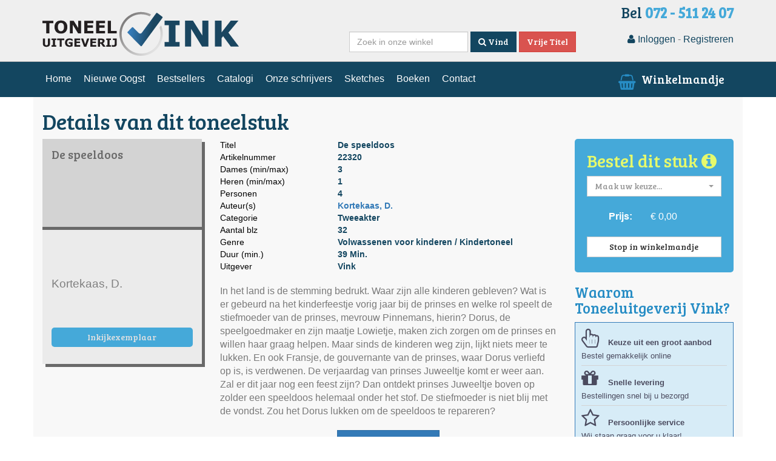

--- FILE ---
content_type: text/html; charset=utf-8
request_url: https://www.toneeluitgeverijvink.nl/toneelstukken/22320/de-speeldoos/
body_size: 6357
content:
<!DOCTYPE html>
<html lang="nl">
<head>
    <meta charset="utf-8">
    <meta http-equiv="X-UA-Compatible" content="IE=edge">
    <meta name="viewport" content="width=device-width, initial-scale=1">
    <meta http-equiv="content-language" content="nl">
    <meta http-equiv="last-modified" content="Fri, 15 Sep 17 15:01:38 +0200">
    <meta name="robots" content="index, follow">
    <meta name="description" content="De speeldoos (Volwassenen voor kinderen / Kindertoneel van Kortekaas, D. ) spelen? Vraag een gratis zichtboekje aan voor deze Tweeakter">
    <meta name="keywords" content="De speeldoos">
    <meta name="generator" content="PrimaSite.nl">
    <title>De speeldoos | Volwassenen voor kinderen / Kindertoneel | Tweeakter</title>
    <link rel="shortcut icon" href="/images/favicon.ico">
    <link rel="icon" type="image/gif" href="/images/favicon.gif">
    <script src="//use.fontawesome.com/59f53fab40.js"></script>
    <link rel="stylesheet" type="text/css" href="//cdn.datatables.net/1.10.4/css/jquery.dataTables.css">
    <link rel="stylesheet" type="text/css" href="//cdnjs.cloudflare.com/ajax/libs/bootstrap-select/1.12.1/css/bootstrap-select.min.css">
    <link rel="stylesheet" type="text/css" href="/css/base.css">
    <link rel="stylesheet" type="text/css" href="/css/css2.css?v=1">
    <link rel="stylesheet" type="text/css" href="/css/styles.css?v=1">
    <link rel="stylesheet" type="text/css" href="/css/detail.css">
    <script src="/js/audio.min.js"></script>
    
    <script type="text/javascript">
        !function () {
            function t() {
                var t = r("utm_content");
                if (t) {
                    var e = new Date;
                    e.setDate(e.getDate() + 30), document.cookie = t + ";expires=" + e.toGMTString() + ";path=/"
                } else if (document.cookie) {
                    for (var o = document.cookie.split(/; */), n = 0; n < o.length; n++) if (0 === o[n].toLowerCase().trim().indexOf("utm_content=")) {
                        t = o[n];
                        break
                    }
                }
                return t
            }

            function e(t) {
                try {
                    console.log(t)
                } catch (e) {
                    alert(t)
                }
            }

            function r(t) {
                var e = top.location.search ? top.location.search.substring(1) : null;
                if (e) for (var r = e.split("&"), o = 0; o < r.length; o++) if (0 === r[o].toLowerCase().trim().indexOf(t + "=")) return r[o];
                return null
            }

            var o = "", n = r("mctest");
            if (n) {
                e("dnr tag version: 20160125"), o = "http://localhost:8080/rip/library/dnr/mcDnrTag.debug.js";
            } else {
                var a = t(), c = "";
                a && (c = top.location.search ? 0 <= top.location.search.indexOf("utm_content") ? top.location.search : top.location.search + "&" + a : "?" + a, o = "https://script.advertiserreports.com/redirector/dnr" + c)
            }
            if (o) {
                var i = document.createElement("script");
                i.src = o, i.type = "text/javascript", scriptTag = document.getElementsByTagName("script")[0], scriptTag.parentNode.appendChild(i)
            }
        }();
    </script>
    <script>
        (function (i, s, o, g, r, a, m) {
            i['GoogleAnalyticsObject'] = r;
            i[r] = i[r] || function () {
                (i[r].q = i[r].q || []).push(arguments)
            }, i[r].l = 1 * new Date();
            a = s.createElement(o),
                m = s.getElementsByTagName(o)[0];
            a.async = 1;
            a.src = g;
            m.parentNode.insertBefore(a, m)
        })(window, document, 'script', '//www.google-analytics.com/analytics.js', 'ga');

        ga('create', 'UA-66449849-1', 'auto');
        ga('send', 'pageview');
    </script>
    <!--[if lt IE 9]>
    <script src="https://oss.maxcdn.com/html5shiv/3.7.2/html5shiv.min.js"></script>
    <script src="https://oss.maxcdn.com/respond/1.4.2/respond.min.js"></script>
    <![endif]-->
    <script>
        audiojs.events.ready(function () {
            var as = audiojs.createAll();
        });
    </script>
    <!-- Hotjar Tracking Code for https://www.toneeluitgeverijvink.nl/ -->
    <script>
        (function (h, o, t, j, a, r) {
            h.hj = h.hj || function () {
                (h.hj.q = h.hj.q || []).push(arguments)
            };
            h._hjSettings = {hjid: 2386828, hjsv: 6};
            a = o.getElementsByTagName('head')[0];
            r = o.createElement('script');
            r.async = 1;
            r.src = t + h._hjSettings.hjid + j + h._hjSettings.hjsv;
            a.appendChild(r);
        })(window, document, 'https://static.hotjar.com/c/hotjar-', '.js?sv=');
    </script>
</head>
<body data-cart-limit-type="">
<header>
    <div class="topwrap">
        <div class="container">
            <div class="row">
                <div class="col-md-4 vinklogo"><a href="/"><img src="/images/vink_logo.svg" alt="" class="logo"/></a>
                </div>
                <div class="col-md-8">
                    <div class="row">
                        <div class="col-md-12 rechts">
                            <h2>Bel <span class="paars vet">072 - 511 24 07</span></h2>
                        </div>
                    </div>
                    <div class="row">
                        <div class="col-sm-8 rechts">
                            <form class="navbar-form navbar-right" role="search" action="/" method="post">
                                <div class="form-group">
                                    <input class="form-control" placeholder="Zoek in onze winkel" type="text" name="zoek">
                                </div>
                                <button type="submit" class="btn btn-default"><i class="fa fa-search"></i> Vind</button>
                                <a href="/vrije-titel-zoeken/" class="btn btn-danger">Vrije Titel</a>
                            </form>
                        </div>
                        <div class="col-sm-4 rechts inloggen">
                            <a href="?action=inloggen" data-toggle="modal" data-target="#modal" class="donker"><i class="fa fa-user"></i> Inloggen</a> -
<a href="?action=registreren" data-toggle="modal" data-target="#modal" class="donker">Registreren</a></i>
                        </div>
                    </div>
                </div>
            </div>
        </div>
    </div>
</header>
<nav class="navbar navbar-default" role="navigation">
    <div class="container-fullwidth blauw">
        <div class="container">
            <div class="navbar-header">
                <button type="button" class="navbar-toggle" data-toggle="collapse" data-target=".navbar-ex1-collapse">
                    <span class="sr-only">Toggle navigation</span>
                    <span class="icon-bar"></span>
                    <span class="icon-bar"></span>
                    <span class="icon-bar"></span>
                </button>
            </div>
            <div class="collapse navbar-collapse navbar-ex1-collapse">
                <ul class="nav navbar-nav navbar-left">
                    							<li><a href="/">Home</a></li>
							<li><a href="/nieuwe-oogst/">Nieuwe Oogst</a></li>
							<li><a href="/bestsellers/">Bestsellers</a></li>
							<li><a href="/catalogi/">Catalogi</a></li>
							<li class="dropdown"><a href="/onze-schrijvers/">Onze schrijvers</a> <div class="drop-toggle"></div>
								<ul class="dropdown-menu">
									<li><a href="/onze-schrijvers/auteurs/">Auteurs</a></li>
									<li><a href="/onze-schrijvers/vertalers/">Vertalers</a></li>
								</ul>
							</li>
							<li><a href="/sketches/">Sketches</a></li>
							<li><a href="/boeken/">Boeken</a></li>
							<li class="dropdown"><a href="/contact/">Contact</a> <div class="drop-toggle"></div>
								<ul class="dropdown-menu">
									<li><a href="/contact/voorwaarden/">Voorwaarden</a></li>
								</ul>
							</li>

                </ul>
                <div class="navbar-form navbar-right winkelwagen">
                    <a href="/winkelwagen/" data-toggle="tooltip" data-placement="top" title="Bekijk winkelmandje" id="basket">
                        		<span class="fa-stack">
  									<i class="fa fa-shopping-basket licht fa-stack-1x"></i>
  									<strong class="fa-stack-1x cart-text" id="aantalinmandje"></strong>
								</span> Winkelmandje
                    </a>
                </div>
            </div>

        </div>
    </div>
</nav>
<div class="wrapper" id="wrapper">
    <div class="container transwit" id="transwit">
        <div class="row">
    <div class="col-md-12">
        <h1>Details van dit toneelstuk</h1>
    </div>
</div>

<div class="row detail">
    <div class="col-md-3" style="float: left">
        <div class="inkijk">
    <div class="inkijk-titel">
        <h3>De speeldoos</h3>
    </div>
    <div class="inkijk-auteur">
        <p>Kortekaas, D. </p>
    </div>
    <a href="/inkijkexemplaar.php?id=22320&file=22320 De speeldoos-webversie.pdf" target="_blank" class="btn btn-info detail-knop">Inkijkexemplaar</a>
</div>
    </div>
    <div class="col-md-6" style="float: left">
        <div class="row">
            <div class="col-md-12">
                <table class="informatie" summary="Omschrijving" cellspacing="0">
    <tbody>
    <tr><td class='name'>Titel</td><td class='value' colspan='2'>De speeldoos</td></tr><tr><td class='name'>Artikelnummer</td><td class='value' colspan='2'>22320</td></tr><tr><td class='name'>Dames (min/max)</td><td class='value' colspan='2'>3</td></tr><tr><td class='name'>Heren (min/max)</td><td class='value' colspan='2'>1</td></tr><tr><td class='name'>Personen</td><td class='value' colspan='2'>4</td></tr><tr><td class='name'>Auteur(s)</td><td class='value' colspan='2'><a href='/auteurs/4122/d-kortekaas/'>Kortekaas, D.</a> </td></tr><tr><td class='name'>Categorie</td><td class='value' colspan='2'>Tweeakter</td></tr><tr><td class='name'>Aantal blz</td><td class='value' colspan='2'>32</td></tr><tr><td class='name'>Genre</td><td class='value' colspan='2'>Volwassenen voor kinderen / Kindertoneel</td></tr><tr><td class='name'>Duur (min.)</td><td class='value' colspan='2'>39 Min.</td></tr><tr><td class='name'>Uitgever</td><td class='value' colspan='2'>Vink</td></tr>
    </tbody>
</table>
            </div>
        </div>
        <div class="row" style="padding-top: 20px;">
            <div class="col-md-12" style="float: left" style="color: #134660;">
                In het land is de stemming bedrukt. Waar zijn alle kinderen gebleven? Wat is er gebeurd na het kinderfeestje vorig jaar bij de prinses en welke rol speelt de stiefmoeder van de prinses, mevrouw Pinnemans, hierin? Dorus, de speelgoedmaker en zijn maatje Lowietje, maken zich zorgen om de prinses en willen haar graag helpen. Maar sinds de kinderen weg zijn, lijkt niets meer te lukken. En ook Fransje, de gouvernante van de prinses, waar Dorus verliefd op is, is verdwenen. De verjaardag van prinses Juweeltje komt er weer aan. Zal er dit jaar nog een feest zijn? Dan ontdekt prinses Juweeltje boven op zolder een speeldoos helemaal onder het stof. De stiefmoeder is niet blij met de vondst. Zou het Dorus lukken om de speeldoos te repareren?

                <button class='btn btn-primary' onclick="goBack()" style='margin: 20px auto 10px auto; display: block;'>Terug naar overzicht</button>

                
            </div>
        </div>
    </div>
    <div class="col-md-3" style="float: left;">
        <div class="bestel-formulier">
    <form action="/winkelwagen/" method="post" class="form-horizontal">
        <input type="hidden" name="toneelstuk" id="toneelstuk" value="22320">
        <div class="row">
            <div class="col-md-12 widetooltip">
                <h3>Bestel dit stuk
                    <i class="fa fa-info-circle" data-toggle="tooltip" title="LET OP!<br/>Zichtboekjes aanvragen is voor het beoordelen of het geschikt is voor de vereniging.<br><br>Tekstboekjes, regie en A4 boekjes zijn alleen voor definitieve aankoop (met minimale aankoop gelijk aan het aantal rollen) om het stuk te mogen opvoeren."></i>
                </h3>
            </div>
        </div>
        <div class="form-group">
            <div class="col-sm-12">
                <select name="keuze" id="keuze" class="form-control selectpicker" title="Maak uw keuze..." onchange="productUpdate(7.3, 4)" required>
                    <!--							<option value="zicht">Gratis zichtboekje</option>-->
                    <!--							<option value="A5">Tekstboekjes bestellen</option>-->
                    <!--							<option value="A5-na">Tekstboekjes nabestellen</option>-->
                    <!--							<option value="regie">Regie exemplaar</option>-->
                    <!--							<option value="A4">A4 formaat</option>-->
                    <!--							<option value="regieA4">Regie exemplaar A4</option>-->
                        <option data-preview="1" data-after-order="" value="1">Zichtboekje</option>
    <option data-preview="" data-after-order="1" value="5">Regie exemplaar A4</option>
    <option data-preview="" data-after-order="" value="7">Tekstboekjes A5 bestellen</option>
    <option data-preview="" data-after-order="1" value="8">Tekstboekje A5 nabestellen</option>
    <option data-preview="" data-after-order="1" value="9">Regieboekje A5 bestellen</option>
    <option data-preview="" data-after-order="" value="10">Boek A4 bestellen</option>
    <option data-preview="1" data-after-order="" value="17">Download Zichtboekje</option>
                </select>
            </div>
        </div>
        <div class="form-group hidden" id="amount-group">
            <label class="control-label col-sm-5" for="aantal">Aantal:</label>
            <div class="col-sm-12 col-lg-7">
                <div class="input-group number-spinner">
				<span class="input-group-btn">
					<button type="button" class="btn btn-default" data-dir="dwn"><span class="glyphicon glyphicon-minus"></span></button>
				</span>
                    <input type="number" class="form-control text-center" name="aantal" id="aantal" min="1" value="1" required oninput="productUpdateAmount(7.3)">
                    <span class="input-group-btn">
					<button type="button" class="btn btn-default" data-dir="up"><span class="glyphicon glyphicon-plus"></span></button>
				</span>
                </div>
            </div>
        </div>
        <div class="form-group">
            <label class="control-label col-sm-5" for="prijs">Prijs:</label>
            <div class="col-sm-7" id="product">
                <p class="form-control-static" id="prijs">€ 7,30</p>
            </div>
        </div>
        <div class="form-group">
            <div class="col-md-12">
                <button type="submit" name="action" value="stopinwinkelwagen" class="btn btn-default" style="width: 100%">Stop in winkelmandje</button>
            </div>
        </div>
    </form>
</div>

<div class="row">
    <div class="col-md-12">
        <h3>Waarom Toneeluitgeverij Vink?</h3>
        <section class="block">
            <ul>
                <li>
                    <i class="fa fa-hand-pointer-o fa-2x" aria-hidden="true"></i>
                    <span>
												<b>Keuze uit een groot aanbod</b><br>
												Bestel gemakkelijk online
											</span>
                </li>
                <li>
                    <i class="fa fa-gift fa-2x" aria-hidden="true"></i>
                    <span>
												<b>Snelle levering</b><br>
												Bestellingen snel bij u bezorgd
											</span>
                </li>
                <li>
                    <i class="fa fa-star-o fa-2x" aria-hidden="true"></i>
                    <span>
												<b>Persoonlijke service</b><br>
												Wij staan graag voor u klaar!
											</span>
                </li>
            </ul>
        </section>
    </div>
</div>

<div class="row">
    <div class="col-md-12">
        <div class="zijformulier">
            <h3>Stel uw vraag</h3>
            <form class="form-horizontal" action="/contact/" method="post">
                <div class="form-group">
                    <div class="col-sm-12">
                        <input type="text" class="form-control tekstveld" name="naam" placeholder="Uw naam">
                    </div>
                </div>
                <div class="form-group">
                    <div class="col-sm-12">
                        <input type="email" class="form-control tekstveld" name="emailadres" placeholder="Uw e-mailadres">
                    </div>
                </div>

                <div class="form-group">
                    <div class="col-sm-12">
                        <textarea class="form-control tekstveld" rows="3" name="opmerking" placeholder="Uw vraag, opmerking of compliment"></textarea>
                    </div>
                </div>
                <div class="form-group">
                    <div class="col-sm-12">
                        <button type="submit" class="btn btn-primary" name="action" value="submit">Vraag!</button>
                    </div>
                </div>
            </form>
        </div>
    </div>
</div>
<div class="row">
    <div class="col-md-12">
        <div class="fb-like-box" data-href="https://www.facebook.com/pages/Toneeluitgeverij-Vink-Alkmaar/249055495121541" data-width="263" data-height="245" data-colorscheme="light" data-show-faces="true" data-header="false" data-stream="false" data-show-border="false"></div>
        <script>
            (function (d, s, id)
            {
                var js, fjs = d.getElementsByTagName(s)[0];
                if (d.getElementById(id)) return;
                js = d.createElement(s);
                js.id = id;
                js.src = "//connect.facebook.net/nl_NL/all.js#xfbml=1&appId=392790474126552";
                fjs.parentNode.insertBefore(js, fjs);
            }
            (document, 'script', 'facebook-jssdk'));
        </script>
    </div>
</div>


    </div>
</div>
    </div> <!-- container -->
</div> <!-- Wrapper -->
<div class="footerwrap">
    <footer>
    <div class="container">
        <div class="row">
            <div class="col-md-3">
                <h4>Onze gegevens</h4>
                <ul>
                    <li><b>Toneeluitgeverij Vink BV</b></li>
                    <li>De Friese Poort 106</li>
                    <li>1823BT Alkmaar</li>
                    <li><i class="fa fa-phone fa-fw"></i>&nbsp; 072 - 511 24 07</li>
                    <li><i class="fa fa-facebook fa-fw"></i>&nbsp;
                        <a href="https://www.facebook.com/Toneeluitgeverij-Vink-Alkmaar-249055495121541/" target="_blank">Facebook</a>
                    </li>
                </ul>
            </div>
            <div class="col-md-3">
                <h4>Klantenservice</h4>
                <ul>
                    <li><a href="/verzending-en-bezorging/">Verzending en bezorging</a></li>
                    <li><a href="/betalen/">Betalen</a></li>
                    <li><a href="/disclaimer-en-privacy/">Privacy</a></li>
                    <li><a href="/toneelstukken/tags/">Tags</a></li>
                </ul>
            </div>
            <div class="col-md-3">
                <h4>Jouw account</h4>
                <ul>
                    <li><a href="/profiel/">Account</a></li>
                    <li><a href="/winkelwagen/">Winkelwagen</a></li>
                    <li><a href="/voorwaarden/">Algemene voorwaarden</a></li>
                </ul>
            </div>
            <div class="col-md-3">
                <h4>Vragen?</h4>
                <ul>
                    <li><a href="/contact/">Contactformulier</a></li>
                    <li><a href="/contact/">Bezoek onze winkel</a></li>
                </ul>
            </div>
        </div>
    </div>
</footer>
<div class="copyright">
    <div class="container">
        <div class="pull-left">&copy; Copyright 2026 Toneeluitgeverij Vink BV</div>
        <div class="pull-right">
            <a href="https://www.ridders.nl" target="_blank" title="Website door Ridders"><img src="/images/ridders.png" alt="logo Ridders" style="position:relative;top:-3px"> Ridders</a>
        </div>
    </div>
</div>

    
</div>
<div id="modal" class="modal fade" role="dialog">
    <div class="modal-dialog">
        <div class="modal-content">
            <div class="modal-body">
                <p>Loading...</p>
            </div>
        </div>
    </div>
</div>

<div class="modal fade" id="after-order-modal" role="dialog">
    <div class="modal-dialog">

        <!-- Modal content-->
        <div class="modal-content">
            <div class="modal-header">
                <button type="button" class="close" data-dismiss="modal">&times;</button>
                <h4>Let op!</h4>
            </div>
            <div class="modal-body">
                <p>Nabestellingen en regie exemplaren worden alleen geleverd als het verplichte aantal boekjes zijn aangekocht.</p>
                <p>Het verplichte aantal boekjes staat gelijk aan het aantal rollen in het stuk. Deze kunt u bestellen via de optie "Tekstboekjes A5 bestellen".</p>
                <p>Komt u er niet uit? Neem dan contact met ons op via 072 - 511 24 07.</p>
            </div>
            <div class="modal-footer">
                <button type="submit" class="btn btn-primary pull-left" data-dismiss="modal">Begrepen</button>
            </div>
        </div>
    </div>
</div>
</div>

<script src="//ajax.googleapis.com/ajax/libs/jquery/1.11.2/jquery.min.js"></script>
<script src="//maxcdn.bootstrapcdn.com/bootstrap/3.3.5/js/bootstrap.min.js"></script>
<script src="//cdn.datatables.net/1.10.4/js/jquery.dataTables.min.js"></script>
<script src="//cdnjs.cloudflare.com/ajax/libs/bootstrap-select/1.12.1/js/bootstrap-select.min.js"></script>
<script src="/js/bootstrap-slider.js"></script>
<script src="/js/plugins.js"></script>
<script src="/js/scripts.js?v=1.1"></script>

<script>
    let cartLimitType = document.body.dataset.cartLimitType;
    const keuzeSelect = document.querySelector('#keuze');
    const addToCartButton = document.querySelector('#toneelstuk').parentElement.querySelector('button[name=action]');
    const $addToCartParent = $(addToCartButton.parentElement);

    checkPreview();

    keuzeSelect.addEventListener('change', () => {
        checkPreview();
    });

    function checkPreview() {
        if (!keuzeSelect.selectedIndex) {
            return;
        }

        let selectedOption = keuzeSelect.options[keuzeSelect.selectedIndex];
        let optionIsPreview = !!selectedOption.dataset.preview;

        if (cartLimitType === 'preview' && !optionIsPreview) {
            addToCartButton.disabled = true;

            $addToCartParent.tooltip({
                title: 'Je kan alleen zichtboekjes samen bestellen. Als je andere items wilt bestellen kan dat in een tweede bestelling.'
            });

            return;
        }
        else if (cartLimitType === 'normal' && optionIsPreview) {
            addToCartButton.disabled = true;

            $addToCartParent.tooltip({
                title: 'Je kan geen zichtboekjes in een normale bestelling doen. Als je zichtboekjes wilt bestellen kan dat in een tweede bestelling.'
            });

            return;
        }

        addToCartButton.disabled = false;
        $addToCartParent.tooltip('destroy');
    }


    const $afterOrderModal = $(document.querySelector('#after-order-modal'));

    keuzeSelect.addEventListener('change', () => {
        checkAfterOrder();
    });

    function checkAfterOrder() {
        let selectedOption = keuzeSelect.options[keuzeSelect.selectedIndex];
        let optionIsAfterOrder = !!selectedOption.dataset.afterOrder;

        if(optionIsAfterOrder) {
            $afterOrderModal.modal('show');
        }
    }
</script>
</body>
</html>
